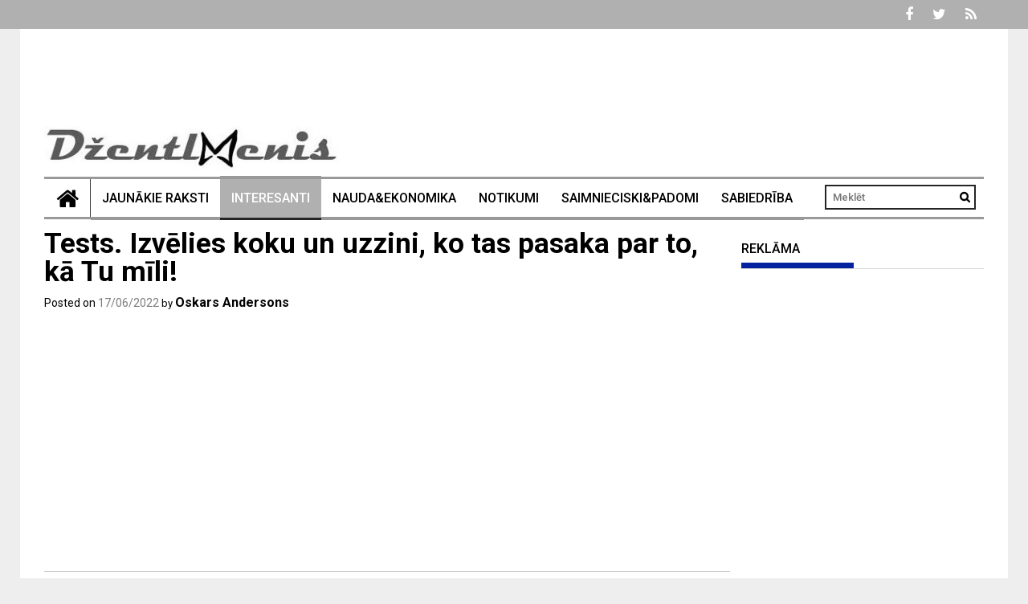

--- FILE ---
content_type: text/html; charset=utf-8
request_url: https://www.google.com/recaptcha/api2/aframe
body_size: 268
content:
<!DOCTYPE HTML><html><head><meta http-equiv="content-type" content="text/html; charset=UTF-8"></head><body><script nonce="qiCRDZokAUmGjIQ0yLbcog">/** Anti-fraud and anti-abuse applications only. See google.com/recaptcha */ try{var clients={'sodar':'https://pagead2.googlesyndication.com/pagead/sodar?'};window.addEventListener("message",function(a){try{if(a.source===window.parent){var b=JSON.parse(a.data);var c=clients[b['id']];if(c){var d=document.createElement('img');d.src=c+b['params']+'&rc='+(localStorage.getItem("rc::a")?sessionStorage.getItem("rc::b"):"");window.document.body.appendChild(d);sessionStorage.setItem("rc::e",parseInt(sessionStorage.getItem("rc::e")||0)+1);localStorage.setItem("rc::h",'1769809175440');}}}catch(b){}});window.parent.postMessage("_grecaptcha_ready", "*");}catch(b){}</script></body></html>